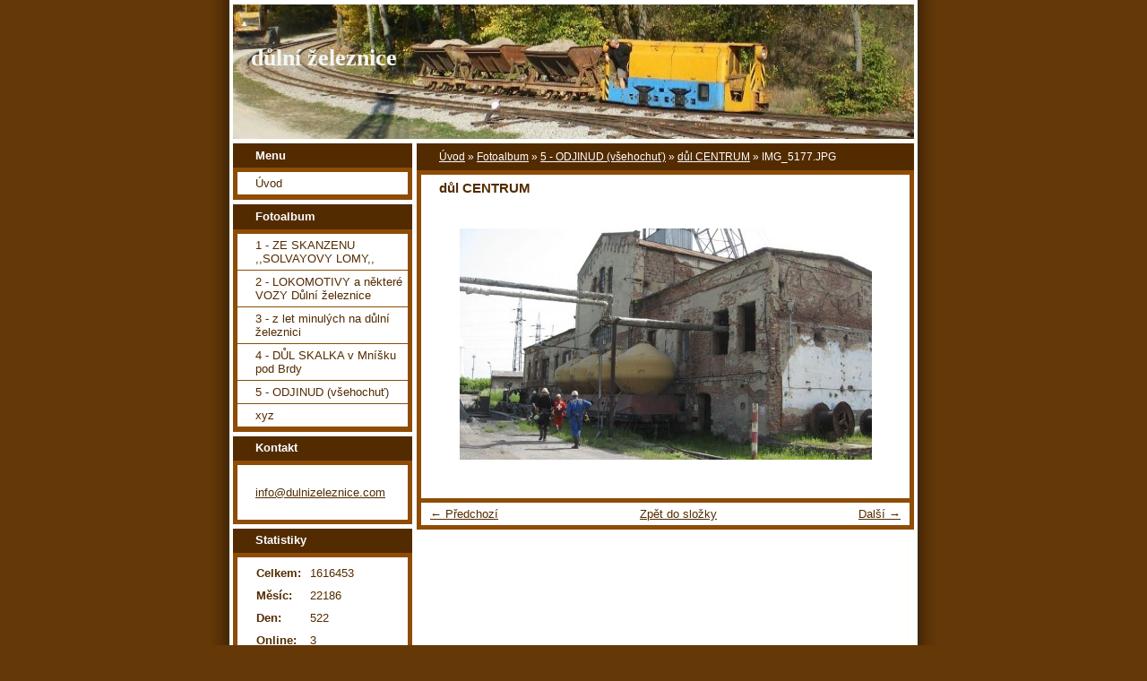

--- FILE ---
content_type: text/html; charset=UTF-8
request_url: https://www.dulnizeleznice.com/fotoalbum/5---odjinud--vsehochut-/dul-centrum/img_5177.jpg.html
body_size: 3945
content:
<?xml version="1.0" encoding="utf-8"?>
<!DOCTYPE html PUBLIC "-//W3C//DTD XHTML 1.0 Transitional//EN" "http://www.w3.org/TR/xhtml1/DTD/xhtml1-transitional.dtd">
<html lang="cs" xml:lang="cs" xmlns="http://www.w3.org/1999/xhtml" >

      <head>

        <meta http-equiv="content-type" content="text/html; charset=utf-8" />
        <meta name="description" content="" />
        <meta name="keywords" content="Solvayovy lomy,důlní železnice,úzkorozchodná železnice,450 mm,zubačka,mining railroad,garden railway,Narrow Gauge railroad" />
        <meta name="robots" content="all,follow" />
        <meta name="author" content="www.dulnizeleznice.com" />
        <meta name="viewport" content="width=device-width, initial-scale=1">
        
        <title>
                        důlní železnice - Fotoalbum - 5 - ODJINUD (všehochuť) - důl CENTRUM - IMG_5177.JPG
        </title>
        <link rel="stylesheet" href="https://s3a.estranky.cz/css/d1000000025.css?nc=677652278" type="text/css" /><style type="text/css">#header-decoration{background: #532B00 url(/img/ulogo.896884.jpeg) no-repeat;}</style>
<link rel="stylesheet" href="//code.jquery.com/ui/1.12.1/themes/base/jquery-ui.css">
<script src="//code.jquery.com/jquery-1.12.4.js"></script>
<script src="//code.jquery.com/ui/1.12.1/jquery-ui.js"></script>
<script type="text/javascript" src="https://s3c.estranky.cz/js/ui.js?nc=1" id="index_script" ></script>
			<script type="text/javascript">
				dataLayer = [{
					'subscription': 'true',
				}];
			</script>
			
    </head>
    <body class=" contact-active">
        <!-- Wrapping the whole page, may have fixed or fluid width -->
        <div id="whole-page">

            

            <!-- Because of the matter of accessibility (text browsers,
            voice readers) we include a link leading to the page content and
            navigation } you'll probably want to hide them using display: none
            in your stylesheet -->

            <a href="#articles" class="accessibility-links">Jdi na obsah</a>
            <a href="#navigation" class="accessibility-links">Jdi na menu</a>

            <!-- We'll fill the document using horizontal rules thus separating
            the logical chunks of the document apart -->
            <hr />

            

			<!-- block for skyscraper and rectangle  -->
            <div id="sticky-box">
                <div id="sky-scraper-block">
                    
                    
                </div>
            </div>
            <!-- block for skyscraper and rectangle  -->

            <!-- Wrapping the document's visible part -->
            <div id="document">
                <div id="in-document">
                    <!-- Hamburger icon -->
                    <button type="button" class="menu-toggle" onclick="menuToggle()" id="menu-toggle">
                    	<span></span>
                    	<span></span>
                    	<span></span>
                    </button>
                    
                    <!-- header -->
  <div id="header">
     <div class="inner_frame">
        <!-- This construction allows easy image replacement -->
        <h1 class="head-left">
  <a href="https://www.dulnizeleznice.com/" title="            důlní železnice" style="color: #f3f7f3;">            důlní železnice</a>
  <span title="            důlní železnice">
  </span>
</h1>
        <div id="header-decoration" class="decoration">
        </div>
     </div>
  </div>
<!-- /header -->


                    <!-- Possible clearing elements (more through the document) -->
                    <div id="clear1" class="clear">
                        &nbsp;
                    </div>
                    <hr />

                    <!-- body of the page -->
                    <div id="body">

                        <!-- main page content -->
                        <div id="content">
                            <!-- Breadcrumb navigation -->
<div id="breadcrumb-nav">
  <a href="/">Úvod</a> &raquo; <a href="/fotoalbum/">Fotoalbum</a> &raquo; <a href="/fotoalbum/5---odjinud--vsehochut-/">5 - ODJINUD (všehochuť)</a> &raquo; <a href="/fotoalbum/5---odjinud--vsehochut-/dul-centrum/">důl CENTRUM</a> &raquo; <span>IMG_5177.JPG</span>
</div>
<hr />

                            <script language="JavaScript" type="text/javascript">
  <!--
    index_setCookieData('index_curr_photo', 569);
  //-->
</script>

<div id="slide">
  <h2>důl CENTRUM</h2>
  <div id="click">
    <h3 id="photo_curr_title">IMG_5177.JPG</h3>
    <div class="slide-img">
      <a href="/fotoalbum/5---odjinud--vsehochut-/dul-centrum/img_5176.jpg.html" class="previous-photo"  id="photo_prev_a" title="předchozí fotka"><span>&laquo;</span></a>  <!-- previous photo -->

      <a href="/fotoalbum/5---odjinud--vsehochut-/dul-centrum/img_5177.jpg.-.html" class="actual-photo" onclick="return index_photo_open(this,'_fullsize');" id="photo_curr_a"><img src="/img/mid/569/img_5177.jpg" alt="" width="460" height="258"  id="photo_curr_img" /></a>   <!-- actual shown photo -->

      <a href="/fotoalbum/5---odjinud--vsehochut-/dul-centrum/img_5178.jpg.html" class="next-photo"  id="photo_next_a" title="další fotka"><span>&raquo;</span></a>  <!-- next photo -->

      <br /> <!-- clear -->
    </div>
    <p id="photo_curr_comment">
      
    </p>
    
  </div>
  <!-- TODO: javascript -->
<script type="text/javascript">
  <!--
    var index_ss_type = "small";
    var index_ss_nexthref = "/fotoalbum/5---odjinud--vsehochut-/dul-centrum/img_5178.jpg.html";
    var index_ss_firsthref = "/fotoalbum/5---odjinud--vsehochut-/dul-centrum/img_5112.jpg.html";
    index_ss_init ();
  //-->
</script>

  <div class="slidenav">
    <div class="back" id="photo_prev_div">
      <a href="/fotoalbum/5---odjinud--vsehochut-/dul-centrum/img_5176.jpg.html" id="photo_ns_prev_a">&larr; Předchozí</a>

    </div>
    <div class="forward" id="photo_next_div">
      <a href="/fotoalbum/5---odjinud--vsehochut-/dul-centrum/img_5178.jpg.html" id="photo_ns_next_a">Další &rarr;</a>

    </div>
    <a href="/fotoalbum/5---odjinud--vsehochut-/dul-centrum/">Zpět do složky</a>
    <br />
  </div>
  
  <script type="text/javascript">
    <!--
      index_photo_init ();
    //-->
  </script>
</div>
  
                        </div>
                        <!-- /main page content -->

                        <div id="nav-column">

                            <div class="column">
                                <div class="inner-column inner_frame">
                                    
                                    
                                    
                                </div>
                            </div>

                            <!-- Such navigation allows both horizontal and vertical rendering -->
<div id="navigation">
    <div class="inner_frame">
        <h2>Menu
            <span id="nav-decoration" class="decoration"></span>
        </h2>
        <nav>
            <menu class="menu-type-standard">
                <li class="">
  <a href="/">Úvod</a>
     
</li>

            </menu>
        </nav>
        <div id="clear6" class="clear">
          &nbsp;
        </div>
    </div>
</div>
<!-- menu ending -->

                            
                            

                            <div id="clear2" class="clear">
                                &nbsp;
                            </div>
                            <hr />

                            <!-- Side column left/right -->
                            <div class="column">

                                <!-- Inner column -->
                                <div class="inner_frame inner-column">
                                    <!-- Photo album -->
  <div id="photo-album-nav" class="section">
    <h2>Fotoalbum
      <span id="photo-album-decoration" class="decoration">
      </span></h2>
    <div class="inner_frame">
      <ul>
        <li class="first ">
  <a href="/fotoalbum/1---ze-skanzenu---solvayovy-lomy--/">
    1 - ZE SKANZENU ,,SOLVAYOVY LOMY,,</a></li>
<li class="">
  <a href="/fotoalbum/2---lokomotivy-a-nektere--vozy-dulni-zeleznice/">
    2 - LOKOMOTIVY a některé  VOZY Důlní železnice</a></li>
<li class="">
  <a href="/fotoalbum/3---z-let-minulych-na-dulni-zeleznici/">
    3 - z let minulých na důlní železnici</a></li>
<li class="">
  <a href="/fotoalbum/5---dul-skalka-v-mnisku-pod-brdy/">
    4 - DŮL SKALKA v Mníšku pod Brdy</a></li>
<li class="">
  <a href="/fotoalbum/5---odjinud--vsehochut-/">
    5 - ODJINUD (všehochuť)</a></li>
<li class="last ">
  <a href="/fotoalbum/xyz/">
    xyz</a></li>

      </ul>
    </div>
  </div>
<!-- /Photo album -->
<hr />

                                    
                                    
                                    
                                    <!-- Contact -->
  <div id="contact-nav" class="section">
    <h2>Kontakt
      <span id="contact-nav-decoration" class="decoration">
      </span></h2>
    <div class="inner_frame">
      <address>
        <p class="contact_email"><a href="mailto:info@dulnizeleznice.com">info@dulnizeleznice.com</a></p>
      </address>
    </div>
  </div>
<!-- /Contact -->

                                    
                                    
                                    
                                    
                                    
                                    
                                    
                                    <!-- Stats -->
  <div id="stats" class="section">
    <h2>Statistiky
      <span id="stats-decoration" class="decoration">
      </span></h2>
    <div class="inner_frame">
      <!-- Keeping in mind people with disabilities (summary, caption) as well as worshipers of semantic web -->
      <table summary="Statistiky">

        <tfoot>
          <tr>
            <th scope="row">Online:</th>
            <td>3</td>
          </tr>
        </tfoot>

        <tbody>
          <tr>
            <th scope="row">Celkem:</th>
            <td>1616453</td>
          </tr>
          <tr>
            <th scope="row">Měsíc:</th>
            <td>22186</td>
          </tr>
          <tr>
            <th scope="row">Den:</th>
            <td>522</td>
          </tr>
        </tbody>
      </table>
    </div>
  </div>
<!-- Stats -->
<hr />
                                </div>
                                <!-- /Inner column -->

                                <div id="clear4" class="clear">
                                    &nbsp;
                                </div>

                            </div>
                            <!-- end of first column -->
                        </div>

                        <div id="clear3" class="clear">
                            &nbsp;
                        </div>
                        <hr />

                        <div id="decoration1" class="decoration">
                        </div>
                        <div id="decoration2" class="decoration">
                        </div>
                        <!-- /Meant for additional graphics inside the body of the page -->
                    </div>
                    <!-- /body -->

                    <div id="clear5" class="clear">
                        &nbsp;
                    </div>

                    <hr />

                                    <!-- Footer -->
                <div id="footer">
                    <div class="inner_frame">
                        <p>
                            &copy; 2025 eStránky.cz <span class="hide">|</span> <a class="promolink promolink-paid" href="//www.estranky.cz/" title="Tvorba webových stránek zdarma, jednoduše a do 5 minut."><strong>Tvorba webových stránek</strong></a> 
                            
                            
                            
                            
                            
                            
                        </p>
                        
                        
                    </div>
                </div>
                <!-- /Footer -->


                    <div id="clear7" class="clear">
                        &nbsp;
                    </div>

                    <div id="decoration3" class="decoration">
                    </div>
                    <div id="decoration4" class="decoration">
                    </div>
                    <!-- /Meant for additional graphics inside the document -->

                </div>
            </div>

            <div id="decoration5" class="decoration">
            </div>
            <div id="decoration6" class="decoration">
            </div>
            <!-- /Meant for additional graphics inside the page -->

            
            <!-- block for board position-->
        </div>
        <!-- NO GEMIUS -->
    </body>
</html>